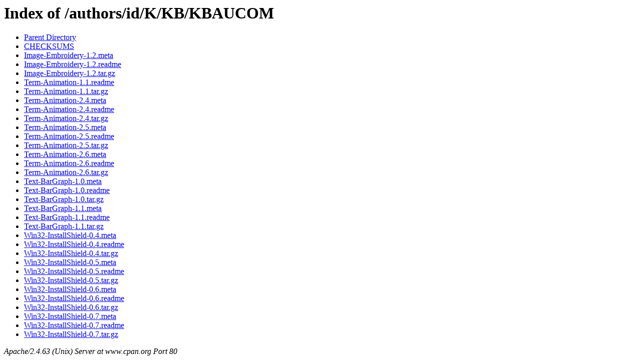

--- FILE ---
content_type: text/html;charset=ISO-8859-1
request_url: https://www.cpan.org/authors/id/K/KB/KBAUCOM/
body_size: 199
content:
<!DOCTYPE HTML PUBLIC "-//W3C//DTD HTML 3.2 Final//EN">
<html>
 <head>
  <title>Index of /authors/id/K/KB/KBAUCOM</title>
 </head>
 <body>
<h1>Index of /authors/id/K/KB/KBAUCOM</h1>
<ul><li><a href="/authors/id/K/KB/"> Parent Directory</a></li>
<li><a href="CHECKSUMS"> CHECKSUMS</a></li>
<li><a href="Image-Embroidery-1.2.meta"> Image-Embroidery-1.2.meta</a></li>
<li><a href="Image-Embroidery-1.2.readme"> Image-Embroidery-1.2.readme</a></li>
<li><a href="Image-Embroidery-1.2.tar.gz"> Image-Embroidery-1.2.tar.gz</a></li>
<li><a href="Term-Animation-1.1.readme"> Term-Animation-1.1.readme</a></li>
<li><a href="Term-Animation-1.1.tar.gz"> Term-Animation-1.1.tar.gz</a></li>
<li><a href="Term-Animation-2.4.meta"> Term-Animation-2.4.meta</a></li>
<li><a href="Term-Animation-2.4.readme"> Term-Animation-2.4.readme</a></li>
<li><a href="Term-Animation-2.4.tar.gz"> Term-Animation-2.4.tar.gz</a></li>
<li><a href="Term-Animation-2.5.meta"> Term-Animation-2.5.meta</a></li>
<li><a href="Term-Animation-2.5.readme"> Term-Animation-2.5.readme</a></li>
<li><a href="Term-Animation-2.5.tar.gz"> Term-Animation-2.5.tar.gz</a></li>
<li><a href="Term-Animation-2.6.meta"> Term-Animation-2.6.meta</a></li>
<li><a href="Term-Animation-2.6.readme"> Term-Animation-2.6.readme</a></li>
<li><a href="Term-Animation-2.6.tar.gz"> Term-Animation-2.6.tar.gz</a></li>
<li><a href="Text-BarGraph-1.0.meta"> Text-BarGraph-1.0.meta</a></li>
<li><a href="Text-BarGraph-1.0.readme"> Text-BarGraph-1.0.readme</a></li>
<li><a href="Text-BarGraph-1.0.tar.gz"> Text-BarGraph-1.0.tar.gz</a></li>
<li><a href="Text-BarGraph-1.1.meta"> Text-BarGraph-1.1.meta</a></li>
<li><a href="Text-BarGraph-1.1.readme"> Text-BarGraph-1.1.readme</a></li>
<li><a href="Text-BarGraph-1.1.tar.gz"> Text-BarGraph-1.1.tar.gz</a></li>
<li><a href="Win32-InstallShield-0.4.meta"> Win32-InstallShield-0.4.meta</a></li>
<li><a href="Win32-InstallShield-0.4.readme"> Win32-InstallShield-0.4.readme</a></li>
<li><a href="Win32-InstallShield-0.4.tar.gz"> Win32-InstallShield-0.4.tar.gz</a></li>
<li><a href="Win32-InstallShield-0.5.meta"> Win32-InstallShield-0.5.meta</a></li>
<li><a href="Win32-InstallShield-0.5.readme"> Win32-InstallShield-0.5.readme</a></li>
<li><a href="Win32-InstallShield-0.5.tar.gz"> Win32-InstallShield-0.5.tar.gz</a></li>
<li><a href="Win32-InstallShield-0.6.meta"> Win32-InstallShield-0.6.meta</a></li>
<li><a href="Win32-InstallShield-0.6.readme"> Win32-InstallShield-0.6.readme</a></li>
<li><a href="Win32-InstallShield-0.6.tar.gz"> Win32-InstallShield-0.6.tar.gz</a></li>
<li><a href="Win32-InstallShield-0.7.meta"> Win32-InstallShield-0.7.meta</a></li>
<li><a href="Win32-InstallShield-0.7.readme"> Win32-InstallShield-0.7.readme</a></li>
<li><a href="Win32-InstallShield-0.7.tar.gz"> Win32-InstallShield-0.7.tar.gz</a></li>
</ul>
<address>Apache/2.4.63 (Unix) Server at www.cpan.org Port 80</address>
</body></html>
